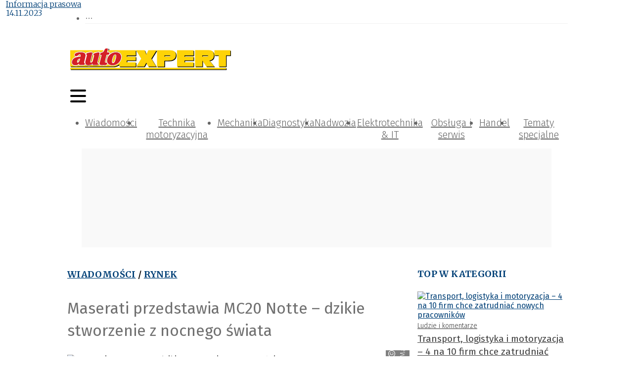

--- FILE ---
content_type: application/javascript; charset=UTF-8
request_url: https://autoexpert.pl/_next/static/chunks/8367.3be815290cf431ab.js
body_size: 342
content:
"use strict";(self.webpackChunk_N_E=self.webpackChunk_N_E||[]).push([[8367],{28367:function(e,l,t){t.r(l),t.d(l,{GalleryBlock:function(){return u}});var r=t(85893),a=t(64262),s=t(8013);let u=e=>{let{gallery:l}=e;return(0,r.jsxs)(r.Fragment,{children:[(0,r.jsx)(s.NZ,{level:2,title:"Galeria",url:"/galerie"}),(0,r.jsx)(a.Z,{images:l.images,title:l.title,category:l.category,slug:l.seoSlug})]})};l.default=u}}]);
//# sourceMappingURL=8367.3be815290cf431ab.js.map

--- FILE ---
content_type: application/javascript; charset=UTF-8
request_url: https://autoexpert.pl/_next/static/chunks/6437.e414314b4434d720.js
body_size: 1208
content:
"use strict";(self.webpackChunk_N_E=self.webpackChunk_N_E||[]).push([[6437],{16437:function(e,t,n){n.r(t),n.d(t,{POSITION:function(){return r},default:function(){return b}});var i,r,o=n(85893),s=n(67294),a=(e,t)=>{let[n,i]=(0,s.useState)(!1),r=(0,s.useMemo)(()=>new IntersectionObserver(e=>{let[t]=e;return i(t.isIntersecting)},t),[]);return(0,s.useEffect)(()=>((null==e?void 0:e.current)&&r.observe(e.current),()=>{r.disconnect()}),[e,r]),n},l=n(74337),u=n(19079),d=n(81758),c=n(11163),p=n(87066),f=n(11752);let{publicRuntimeConfig:h}=n.n(f)()(),v=p.Z.create({baseURL:h.apiUrl+"/public/api"});(i=r||(r={})).top="top",i.right="right";let m=(0,u.iv)(["top:-14px;left:0;"]),g=(0,u.iv)(["top:15px;right:-30px;transform:rotate(90deg);-webkit-transform:rotate(90deg);-moz-transform:rotate(90deg);-ms-transform:rotate(90deg);-o-transform:rotate(90deg);"]),w=u.ZP.a.withConfig({componentId:"sc-7a2c727c-0"})(["&::after{content:'Reklama';",";font-weight:300;font-size:12px;line-height:18px;color:",";position:absolute;@media (min-width:100px){","}top:-15px;right:0;}position:relative;display:flex;justify-content:center;height:100%;width:100%;"],e=>!e.$isRendered&&"display: none",e=>{let{theme:t}=e;return t.colors.blueGrey},e=>"top"===e.$position?m:g),k=(e,t)=>v.get(e,{params:{requestPath:t}}).then(e=>e.data);var b=e=>{var t,n;let{slotId:i,desktopMinWidth:r=992,adTextPosition:u="right",onRenderComplete:p}=e,f=(0,c.useRouter)(),[h,m]=(0,s.useState)(window.innerWidth<r),[g,b]=(0,s.useState)(!1),x=(0,s.useRef)(null),E=a(x);function y(){m(window.innerWidth<r)}(0,s.useEffect)(()=>{if(!E)return;let e=setTimeout(()=>{v.post("/naszadsik/".concat(i,"/event"),{type:"view",ip:""})},1e3);return()=>{clearTimeout(e)}},[E]),(0,s.useEffect)(()=>(window.addEventListener("resize",y),y(),()=>window.removeEventListener("resize",y)),[]);let{data:z,isLoading:I}=(0,d.ZP)(E||g?["/naszadsik/".concat(i,"/config"),f.asPath]:null,e=>{let[t,n]=e;return k(t,n)});return(0,o.jsx)(w,{id:i,ref:x,$position:u,$isRendered:g,href:null==z?void 0:z.link,target:"_blank",rel:"noreferrer",onClick:()=>{v.post("/naszadsik/".concat(i,"/event"),{type:"click",ip:""})},children:!I&&(0,o.jsx)(l.Z,{fill:!0,src:h?null==z?void 0:null===(t=z.image)||void 0===t?void 0:t.mobile:null==z?void 0:null===(n=z.image)||void 0===n?void 0:n.desktop,showEmptyImage:!1,onLoad:()=>{b(!0),p&&p()},alt:null==z?void 0:z.name})})}}}]);
//# sourceMappingURL=6437.e414314b4434d720.js.map